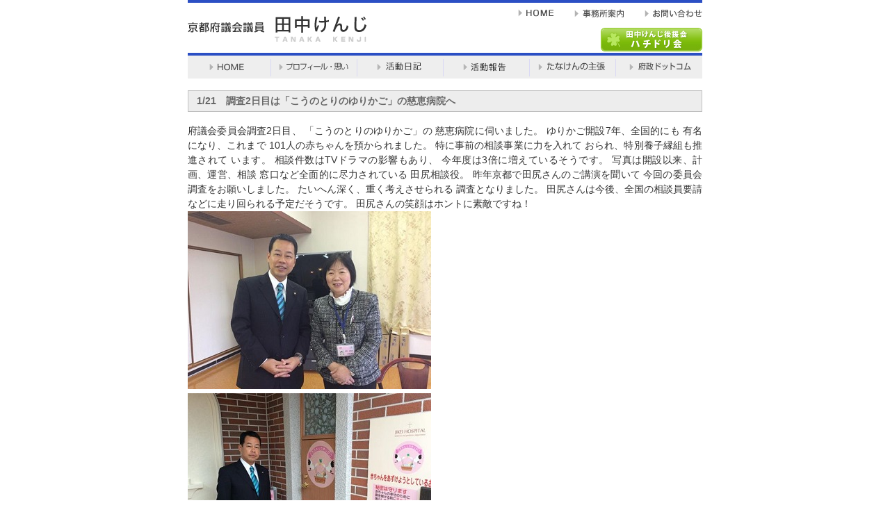

--- FILE ---
content_type: text/html; charset=UTF-8
request_url: http://www.tanaka-kenji.net/blog/121%E3%80%80%E8%AA%BF%E6%9F%BB2%E6%97%A5%E7%9B%AE%E3%81%AF%E3%80%8C%E3%81%93%E3%81%86%E3%81%AE%E3%81%A8%E3%82%8A%E3%81%AE%E3%82%86%E3%82%8A%E3%81%8B%E3%81%94%E3%80%8D%E3%81%AE%E6%85%88%E6%81%B5/
body_size: 21583
content:
<!DOCTYPE html>
<html lang="ja">
<head>
<meta charset="UTF-8">
<meta http-equiv="X-UA-Compatible" content="IE=edge">
<meta name="author" content="田中けんじ">
<meta name="copyright" content="2006 TANAKA KENJI. All rights reserved.">
<meta name="keywords" content="京都府議会議員,京都府,京都市,中京区,議員,たなけん,田中けんじ,ハチドリ" lang="ja">
<meta name="description" content="京都府議会議員　田中けんじの公式ホームページです。" lang="ja">
<title>京都府議会議員&#160;田中けんじ</title>
<link href="/style.css" rel="stylesheet" type="text/css">
<link rel="shortcut icon" href="/img/fabi.ico">
<!-- site stylesheet (site colors and layout definitions) -->
<link rel="stylesheet" type="text/css" href="/blog_assets/default_right.css" />
<!-- tooltips & stylesheet (activated by title="" on links) -->
<link rel="stylesheet" type="text/css" href="/blog_assets/nicetitle.css" />
<script type="text/javascript" src="/blog_assets/nicetitle.js"></script>
<meta name='robots' content='max-image-preview:large' />
<link rel="alternate" type="application/rss+xml" title="京都府議会議員　田中けんじの公式ホームページ &raquo; 1/21　調査2日目は「こうのとりのゆりかご」の慈恵病院へ のコメントのフィード" href="http://www.tanaka-kenji.net/blog/121%e3%80%80%e8%aa%bf%e6%9f%bb2%e6%97%a5%e7%9b%ae%e3%81%af%e3%80%8c%e3%81%93%e3%81%86%e3%81%ae%e3%81%a8%e3%82%8a%e3%81%ae%e3%82%86%e3%82%8a%e3%81%8b%e3%81%94%e3%80%8d%e3%81%ae%e6%85%88%e6%81%b5/feed/" />
<script type="text/javascript">
window._wpemojiSettings = {"baseUrl":"https:\/\/s.w.org\/images\/core\/emoji\/14.0.0\/72x72\/","ext":".png","svgUrl":"https:\/\/s.w.org\/images\/core\/emoji\/14.0.0\/svg\/","svgExt":".svg","source":{"concatemoji":"http:\/\/www.tanaka-kenji.net\/wpkt\/wp-includes\/js\/wp-emoji-release.min.js?ver=6.2.8"}};
/*! This file is auto-generated */
!function(e,a,t){var n,r,o,i=a.createElement("canvas"),p=i.getContext&&i.getContext("2d");function s(e,t){p.clearRect(0,0,i.width,i.height),p.fillText(e,0,0);e=i.toDataURL();return p.clearRect(0,0,i.width,i.height),p.fillText(t,0,0),e===i.toDataURL()}function c(e){var t=a.createElement("script");t.src=e,t.defer=t.type="text/javascript",a.getElementsByTagName("head")[0].appendChild(t)}for(o=Array("flag","emoji"),t.supports={everything:!0,everythingExceptFlag:!0},r=0;r<o.length;r++)t.supports[o[r]]=function(e){if(p&&p.fillText)switch(p.textBaseline="top",p.font="600 32px Arial",e){case"flag":return s("\ud83c\udff3\ufe0f\u200d\u26a7\ufe0f","\ud83c\udff3\ufe0f\u200b\u26a7\ufe0f")?!1:!s("\ud83c\uddfa\ud83c\uddf3","\ud83c\uddfa\u200b\ud83c\uddf3")&&!s("\ud83c\udff4\udb40\udc67\udb40\udc62\udb40\udc65\udb40\udc6e\udb40\udc67\udb40\udc7f","\ud83c\udff4\u200b\udb40\udc67\u200b\udb40\udc62\u200b\udb40\udc65\u200b\udb40\udc6e\u200b\udb40\udc67\u200b\udb40\udc7f");case"emoji":return!s("\ud83e\udef1\ud83c\udffb\u200d\ud83e\udef2\ud83c\udfff","\ud83e\udef1\ud83c\udffb\u200b\ud83e\udef2\ud83c\udfff")}return!1}(o[r]),t.supports.everything=t.supports.everything&&t.supports[o[r]],"flag"!==o[r]&&(t.supports.everythingExceptFlag=t.supports.everythingExceptFlag&&t.supports[o[r]]);t.supports.everythingExceptFlag=t.supports.everythingExceptFlag&&!t.supports.flag,t.DOMReady=!1,t.readyCallback=function(){t.DOMReady=!0},t.supports.everything||(n=function(){t.readyCallback()},a.addEventListener?(a.addEventListener("DOMContentLoaded",n,!1),e.addEventListener("load",n,!1)):(e.attachEvent("onload",n),a.attachEvent("onreadystatechange",function(){"complete"===a.readyState&&t.readyCallback()})),(e=t.source||{}).concatemoji?c(e.concatemoji):e.wpemoji&&e.twemoji&&(c(e.twemoji),c(e.wpemoji)))}(window,document,window._wpemojiSettings);
</script>
<style type="text/css">
img.wp-smiley,
img.emoji {
	display: inline !important;
	border: none !important;
	box-shadow: none !important;
	height: 1em !important;
	width: 1em !important;
	margin: 0 0.07em !important;
	vertical-align: -0.1em !important;
	background: none !important;
	padding: 0 !important;
}
</style>
	<link rel='stylesheet' id='wp-block-library-css' href='http://www.tanaka-kenji.net/wpkt/wp-includes/css/dist/block-library/style.min.css?ver=6.2.8' type='text/css' media='all' />
<link rel='stylesheet' id='classic-theme-styles-css' href='http://www.tanaka-kenji.net/wpkt/wp-includes/css/classic-themes.min.css?ver=6.2.8' type='text/css' media='all' />
<style id='global-styles-inline-css' type='text/css'>
body{--wp--preset--color--black: #000000;--wp--preset--color--cyan-bluish-gray: #abb8c3;--wp--preset--color--white: #ffffff;--wp--preset--color--pale-pink: #f78da7;--wp--preset--color--vivid-red: #cf2e2e;--wp--preset--color--luminous-vivid-orange: #ff6900;--wp--preset--color--luminous-vivid-amber: #fcb900;--wp--preset--color--light-green-cyan: #7bdcb5;--wp--preset--color--vivid-green-cyan: #00d084;--wp--preset--color--pale-cyan-blue: #8ed1fc;--wp--preset--color--vivid-cyan-blue: #0693e3;--wp--preset--color--vivid-purple: #9b51e0;--wp--preset--gradient--vivid-cyan-blue-to-vivid-purple: linear-gradient(135deg,rgba(6,147,227,1) 0%,rgb(155,81,224) 100%);--wp--preset--gradient--light-green-cyan-to-vivid-green-cyan: linear-gradient(135deg,rgb(122,220,180) 0%,rgb(0,208,130) 100%);--wp--preset--gradient--luminous-vivid-amber-to-luminous-vivid-orange: linear-gradient(135deg,rgba(252,185,0,1) 0%,rgba(255,105,0,1) 100%);--wp--preset--gradient--luminous-vivid-orange-to-vivid-red: linear-gradient(135deg,rgba(255,105,0,1) 0%,rgb(207,46,46) 100%);--wp--preset--gradient--very-light-gray-to-cyan-bluish-gray: linear-gradient(135deg,rgb(238,238,238) 0%,rgb(169,184,195) 100%);--wp--preset--gradient--cool-to-warm-spectrum: linear-gradient(135deg,rgb(74,234,220) 0%,rgb(151,120,209) 20%,rgb(207,42,186) 40%,rgb(238,44,130) 60%,rgb(251,105,98) 80%,rgb(254,248,76) 100%);--wp--preset--gradient--blush-light-purple: linear-gradient(135deg,rgb(255,206,236) 0%,rgb(152,150,240) 100%);--wp--preset--gradient--blush-bordeaux: linear-gradient(135deg,rgb(254,205,165) 0%,rgb(254,45,45) 50%,rgb(107,0,62) 100%);--wp--preset--gradient--luminous-dusk: linear-gradient(135deg,rgb(255,203,112) 0%,rgb(199,81,192) 50%,rgb(65,88,208) 100%);--wp--preset--gradient--pale-ocean: linear-gradient(135deg,rgb(255,245,203) 0%,rgb(182,227,212) 50%,rgb(51,167,181) 100%);--wp--preset--gradient--electric-grass: linear-gradient(135deg,rgb(202,248,128) 0%,rgb(113,206,126) 100%);--wp--preset--gradient--midnight: linear-gradient(135deg,rgb(2,3,129) 0%,rgb(40,116,252) 100%);--wp--preset--duotone--dark-grayscale: url('#wp-duotone-dark-grayscale');--wp--preset--duotone--grayscale: url('#wp-duotone-grayscale');--wp--preset--duotone--purple-yellow: url('#wp-duotone-purple-yellow');--wp--preset--duotone--blue-red: url('#wp-duotone-blue-red');--wp--preset--duotone--midnight: url('#wp-duotone-midnight');--wp--preset--duotone--magenta-yellow: url('#wp-duotone-magenta-yellow');--wp--preset--duotone--purple-green: url('#wp-duotone-purple-green');--wp--preset--duotone--blue-orange: url('#wp-duotone-blue-orange');--wp--preset--font-size--small: 13px;--wp--preset--font-size--medium: 20px;--wp--preset--font-size--large: 36px;--wp--preset--font-size--x-large: 42px;--wp--preset--spacing--20: 0.44rem;--wp--preset--spacing--30: 0.67rem;--wp--preset--spacing--40: 1rem;--wp--preset--spacing--50: 1.5rem;--wp--preset--spacing--60: 2.25rem;--wp--preset--spacing--70: 3.38rem;--wp--preset--spacing--80: 5.06rem;--wp--preset--shadow--natural: 6px 6px 9px rgba(0, 0, 0, 0.2);--wp--preset--shadow--deep: 12px 12px 50px rgba(0, 0, 0, 0.4);--wp--preset--shadow--sharp: 6px 6px 0px rgba(0, 0, 0, 0.2);--wp--preset--shadow--outlined: 6px 6px 0px -3px rgba(255, 255, 255, 1), 6px 6px rgba(0, 0, 0, 1);--wp--preset--shadow--crisp: 6px 6px 0px rgba(0, 0, 0, 1);}:where(.is-layout-flex){gap: 0.5em;}body .is-layout-flow > .alignleft{float: left;margin-inline-start: 0;margin-inline-end: 2em;}body .is-layout-flow > .alignright{float: right;margin-inline-start: 2em;margin-inline-end: 0;}body .is-layout-flow > .aligncenter{margin-left: auto !important;margin-right: auto !important;}body .is-layout-constrained > .alignleft{float: left;margin-inline-start: 0;margin-inline-end: 2em;}body .is-layout-constrained > .alignright{float: right;margin-inline-start: 2em;margin-inline-end: 0;}body .is-layout-constrained > .aligncenter{margin-left: auto !important;margin-right: auto !important;}body .is-layout-constrained > :where(:not(.alignleft):not(.alignright):not(.alignfull)){max-width: var(--wp--style--global--content-size);margin-left: auto !important;margin-right: auto !important;}body .is-layout-constrained > .alignwide{max-width: var(--wp--style--global--wide-size);}body .is-layout-flex{display: flex;}body .is-layout-flex{flex-wrap: wrap;align-items: center;}body .is-layout-flex > *{margin: 0;}:where(.wp-block-columns.is-layout-flex){gap: 2em;}.has-black-color{color: var(--wp--preset--color--black) !important;}.has-cyan-bluish-gray-color{color: var(--wp--preset--color--cyan-bluish-gray) !important;}.has-white-color{color: var(--wp--preset--color--white) !important;}.has-pale-pink-color{color: var(--wp--preset--color--pale-pink) !important;}.has-vivid-red-color{color: var(--wp--preset--color--vivid-red) !important;}.has-luminous-vivid-orange-color{color: var(--wp--preset--color--luminous-vivid-orange) !important;}.has-luminous-vivid-amber-color{color: var(--wp--preset--color--luminous-vivid-amber) !important;}.has-light-green-cyan-color{color: var(--wp--preset--color--light-green-cyan) !important;}.has-vivid-green-cyan-color{color: var(--wp--preset--color--vivid-green-cyan) !important;}.has-pale-cyan-blue-color{color: var(--wp--preset--color--pale-cyan-blue) !important;}.has-vivid-cyan-blue-color{color: var(--wp--preset--color--vivid-cyan-blue) !important;}.has-vivid-purple-color{color: var(--wp--preset--color--vivid-purple) !important;}.has-black-background-color{background-color: var(--wp--preset--color--black) !important;}.has-cyan-bluish-gray-background-color{background-color: var(--wp--preset--color--cyan-bluish-gray) !important;}.has-white-background-color{background-color: var(--wp--preset--color--white) !important;}.has-pale-pink-background-color{background-color: var(--wp--preset--color--pale-pink) !important;}.has-vivid-red-background-color{background-color: var(--wp--preset--color--vivid-red) !important;}.has-luminous-vivid-orange-background-color{background-color: var(--wp--preset--color--luminous-vivid-orange) !important;}.has-luminous-vivid-amber-background-color{background-color: var(--wp--preset--color--luminous-vivid-amber) !important;}.has-light-green-cyan-background-color{background-color: var(--wp--preset--color--light-green-cyan) !important;}.has-vivid-green-cyan-background-color{background-color: var(--wp--preset--color--vivid-green-cyan) !important;}.has-pale-cyan-blue-background-color{background-color: var(--wp--preset--color--pale-cyan-blue) !important;}.has-vivid-cyan-blue-background-color{background-color: var(--wp--preset--color--vivid-cyan-blue) !important;}.has-vivid-purple-background-color{background-color: var(--wp--preset--color--vivid-purple) !important;}.has-black-border-color{border-color: var(--wp--preset--color--black) !important;}.has-cyan-bluish-gray-border-color{border-color: var(--wp--preset--color--cyan-bluish-gray) !important;}.has-white-border-color{border-color: var(--wp--preset--color--white) !important;}.has-pale-pink-border-color{border-color: var(--wp--preset--color--pale-pink) !important;}.has-vivid-red-border-color{border-color: var(--wp--preset--color--vivid-red) !important;}.has-luminous-vivid-orange-border-color{border-color: var(--wp--preset--color--luminous-vivid-orange) !important;}.has-luminous-vivid-amber-border-color{border-color: var(--wp--preset--color--luminous-vivid-amber) !important;}.has-light-green-cyan-border-color{border-color: var(--wp--preset--color--light-green-cyan) !important;}.has-vivid-green-cyan-border-color{border-color: var(--wp--preset--color--vivid-green-cyan) !important;}.has-pale-cyan-blue-border-color{border-color: var(--wp--preset--color--pale-cyan-blue) !important;}.has-vivid-cyan-blue-border-color{border-color: var(--wp--preset--color--vivid-cyan-blue) !important;}.has-vivid-purple-border-color{border-color: var(--wp--preset--color--vivid-purple) !important;}.has-vivid-cyan-blue-to-vivid-purple-gradient-background{background: var(--wp--preset--gradient--vivid-cyan-blue-to-vivid-purple) !important;}.has-light-green-cyan-to-vivid-green-cyan-gradient-background{background: var(--wp--preset--gradient--light-green-cyan-to-vivid-green-cyan) !important;}.has-luminous-vivid-amber-to-luminous-vivid-orange-gradient-background{background: var(--wp--preset--gradient--luminous-vivid-amber-to-luminous-vivid-orange) !important;}.has-luminous-vivid-orange-to-vivid-red-gradient-background{background: var(--wp--preset--gradient--luminous-vivid-orange-to-vivid-red) !important;}.has-very-light-gray-to-cyan-bluish-gray-gradient-background{background: var(--wp--preset--gradient--very-light-gray-to-cyan-bluish-gray) !important;}.has-cool-to-warm-spectrum-gradient-background{background: var(--wp--preset--gradient--cool-to-warm-spectrum) !important;}.has-blush-light-purple-gradient-background{background: var(--wp--preset--gradient--blush-light-purple) !important;}.has-blush-bordeaux-gradient-background{background: var(--wp--preset--gradient--blush-bordeaux) !important;}.has-luminous-dusk-gradient-background{background: var(--wp--preset--gradient--luminous-dusk) !important;}.has-pale-ocean-gradient-background{background: var(--wp--preset--gradient--pale-ocean) !important;}.has-electric-grass-gradient-background{background: var(--wp--preset--gradient--electric-grass) !important;}.has-midnight-gradient-background{background: var(--wp--preset--gradient--midnight) !important;}.has-small-font-size{font-size: var(--wp--preset--font-size--small) !important;}.has-medium-font-size{font-size: var(--wp--preset--font-size--medium) !important;}.has-large-font-size{font-size: var(--wp--preset--font-size--large) !important;}.has-x-large-font-size{font-size: var(--wp--preset--font-size--x-large) !important;}
.wp-block-navigation a:where(:not(.wp-element-button)){color: inherit;}
:where(.wp-block-columns.is-layout-flex){gap: 2em;}
.wp-block-pullquote{font-size: 1.5em;line-height: 1.6;}
</style>
<link rel='stylesheet' id='archives-cal-arw-theme1-css' href='http://www.tanaka-kenji.net/wpkt/wp-content/plugins/archives-calendar-widget/themes/arw-theme1.css?ver=1.0.12' type='text/css' media='all' />
<link rel='stylesheet' id='contact-form-7-css' href='http://www.tanaka-kenji.net/wpkt/wp-content/plugins/contact-form-7/includes/css/styles.css?ver=5.3.2' type='text/css' media='all' />
<link rel='stylesheet' id='wp-pagenavi-css' href='http://www.tanaka-kenji.net/wpkt/wp-content/plugins/wp-pagenavi/pagenavi-css.css?ver=2.70' type='text/css' media='all' />
<script type='text/javascript' src='http://www.tanaka-kenji.net/wpkt/wp-includes/js/jquery/jquery.min.js?ver=3.6.4' id='jquery-core-js'></script>
<script type='text/javascript' src='http://www.tanaka-kenji.net/wpkt/wp-includes/js/jquery/jquery-migrate.min.js?ver=3.4.0' id='jquery-migrate-js'></script>
<script type='text/javascript' src='http://www.tanaka-kenji.net/wpkt/wp-content/plugins/archives-calendar-widget/admin/js/jquery.arcw-init.js?ver=1.0.12' id='jquery-arcw-js'></script>
<link rel="https://api.w.org/" href="http://www.tanaka-kenji.net/wp-json/" /><link rel="EditURI" type="application/rsd+xml" title="RSD" href="http://www.tanaka-kenji.net/wpkt/xmlrpc.php?rsd" />
<link rel="wlwmanifest" type="application/wlwmanifest+xml" href="http://www.tanaka-kenji.net/wpkt/wp-includes/wlwmanifest.xml" />
<meta name="generator" content="WordPress 6.2.8" />
<link rel="canonical" href="http://www.tanaka-kenji.net/blog/121%e3%80%80%e8%aa%bf%e6%9f%bb2%e6%97%a5%e7%9b%ae%e3%81%af%e3%80%8c%e3%81%93%e3%81%86%e3%81%ae%e3%81%a8%e3%82%8a%e3%81%ae%e3%82%86%e3%82%8a%e3%81%8b%e3%81%94%e3%80%8d%e3%81%ae%e6%85%88%e6%81%b5/" />
<link rel='shortlink' href='http://www.tanaka-kenji.net/?p=969' />
<link rel="alternate" type="application/json+oembed" href="http://www.tanaka-kenji.net/wp-json/oembed/1.0/embed?url=http%3A%2F%2Fwww.tanaka-kenji.net%2Fblog%2F121%25e3%2580%2580%25e8%25aa%25bf%25e6%259f%25bb2%25e6%2597%25a5%25e7%259b%25ae%25e3%2581%25af%25e3%2580%258c%25e3%2581%2593%25e3%2581%2586%25e3%2581%25ae%25e3%2581%25a8%25e3%2582%258a%25e3%2581%25ae%25e3%2582%2586%25e3%2582%258a%25e3%2581%258b%25e3%2581%2594%25e3%2580%258d%25e3%2581%25ae%25e6%2585%2588%25e6%2581%25b5%2F" />
<link rel="alternate" type="text/xml+oembed" href="http://www.tanaka-kenji.net/wp-json/oembed/1.0/embed?url=http%3A%2F%2Fwww.tanaka-kenji.net%2Fblog%2F121%25e3%2580%2580%25e8%25aa%25bf%25e6%259f%25bb2%25e6%2597%25a5%25e7%259b%25ae%25e3%2581%25af%25e3%2580%258c%25e3%2581%2593%25e3%2581%2586%25e3%2581%25ae%25e3%2581%25a8%25e3%2582%258a%25e3%2581%25ae%25e3%2582%2586%25e3%2582%258a%25e3%2581%258b%25e3%2581%2594%25e3%2580%258d%25e3%2581%25ae%25e6%2585%2588%25e6%2581%25b5%2F&#038;format=xml" />
<!--[if lt IE 9]>
<script src="http://html5shiv.googlecode.com/svn/trunk/html5.js"></script>
<![endif]-->
<script type="text/javascript">

 var _gaq = _gaq || [];
 _gaq.push(['_setAccount', 'UA-26785552-1']);
 _gaq.push(['_trackPageview']);

 (function() {
   var ga = document.createElement('script'); ga.type =
'text/javascript'; ga.async = true;
   ga.src = ('https:' == document.location.protocol ? 'https://ssl' :
'http://www') + '.google-analytics.com/ga.js';
   var s = document.getElementsByTagName('script')[0];
s.parentNode.insertBefore(ga, s);
 })();

</script>
<title>1/21　調査2日目は「こうのとりのゆりかご」の慈恵病院へ|京都府議会議員　田中けんじの公式ホームページ</title>
</head>

<body id="page" class="blog-template-default single single-blog postid-969">
<div id="header"><div class="headermenu"><a href="/index.php"><img src="/img/header/top.gif" width="52" height="20" border="0" alt="HOME"></a><a href="/office.php"><img src="/img/header/office.gif" width="71" height="20" border="0" alt="事務所案内"></a><a href="/inquiry/"><img src="/img/header/inquiry.gif" width="83" height="20" border="0" alt="お問い合わせ"></a><br /><div align="right"><a href="/supporters.php"><img src="/img/header/bn_supporters.jpg" width="146" height="34" border="0" alt="田中けんじ後援会ハチドリ会" class="space"></a></div></div>
<h1><img src="/img/header/id.gif" width="258" height="39" alt="京都府議会議員　田中けんじ" border="0"></h1>
</div>

<div id="menu"><a href="/index.php"><img src="/img/header/home.gif" width="120" height="33" border="0" alt="HOME"></a><a href="/profile.php"><img src="/img/header/profile.gif" border="0" alt="プロフィール・思い" width="124" height="33"></a><a href="/blog/"><img src="/img/header/blog.gif" width="124" height="33" border="0" alt="活動日記"></a><a href="/manifest.php"><img src="/img/header/manifest.gif" width="124" height="33" border="0" alt="活動報告"></a><a href="/voice/"><img src="/img/header/voice.gif" width="124" height="33" border="0" alt="たなけんの主張"></a><a href="/dripping.php"><img src="/img/header/dripping.gif" width="124" height="33" border="0" alt="府政ドットコム"></a></div>
<div id="contents">
   <div class="contenttitle"><h2>1/21　調査2日目は「こうのとりのゆりかご」の慈恵病院へ</h2>
    </div>
    <div class="contentbody">府議会委員会調査2日目、
「こうのとりのゆりかご」の
慈恵病院に伺いました。
ゆりかご開設7年、全国的にも
有名になり、これまで
101人の赤ちゃんを預かられました。
特に事前の相談事業に力を入れて
おられ、特別養子縁組も推進されて
います。
相談件数はTVドラマの影響もあり、
今年度は3倍に増えているそうです。
写真は開設以来、計画、運営、相談
窓口など全面的に尽力されている
田尻相談役。
昨年京都で田尻さんのご講演を聞いて
今回の委員会調査をお願いしました。
たいへん深く、重く考えさせられる
調査となりました。
田尻さんは今後、全国の相談員要請
などに走り回られる予定だそうです。
田尻さんの笑顔はホントに素敵ですね！
<div><img src="/uploads/old/media/3/20150121-10945024_765292496897299_2253520062890413072_n.jpg" width="350" hight="256" alt="20150121-10945024_765292496897299_2253520062890413072_n.jpg" title="20150121-10945024_765292496897299_2253520062890413072_n.jpg" /></div>
<div><img src="/uploads/old/media/3/20150121-10930154_765292516897297_6401764135848894292_n.jpg" width="350" hight="260" alt="20150121-10930154_765292516897297_6401764135848894292_n.jpg" title="20150121-10930154_765292516897297_6401764135848894292_n.jpg" /></div>
</div>    
</div>
<div id="footer">Copyright &copy; 2006 TANAKA KENJI. All Rights Reserved. </div>
<script type='text/javascript' id='contact-form-7-js-extra'>
/* <![CDATA[ */
var wpcf7 = {"apiSettings":{"root":"http:\/\/www.tanaka-kenji.net\/wp-json\/contact-form-7\/v1","namespace":"contact-form-7\/v1"}};
/* ]]> */
</script>
<script type='text/javascript' src='http://www.tanaka-kenji.net/wpkt/wp-content/plugins/contact-form-7/includes/js/scripts.js?ver=5.3.2' id='contact-form-7-js'></script>
</body>
</html>

